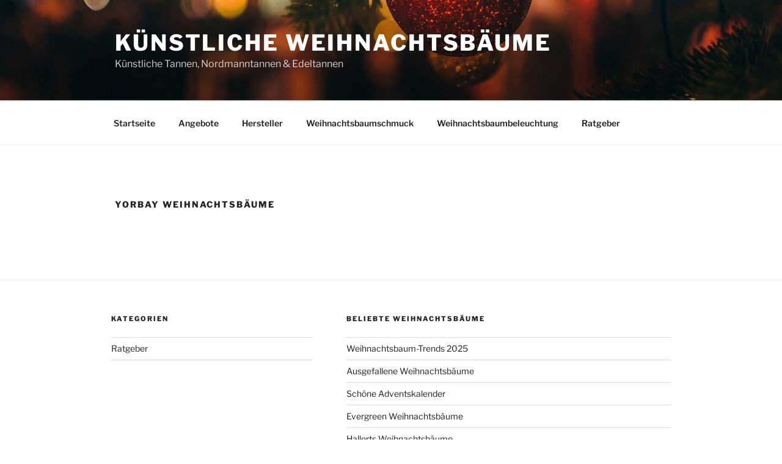

--- FILE ---
content_type: text/css
request_url: https://www.kuenstliche-weihnachtsbaeume.org/wp-content/plugins/google-fonts-local/css/google-fonts-local.css?ver=6.9
body_size: 132
content:
/* libre-franklin-regular - latin */
@font-face {
  font-family: 'Libre Franklin';
  font-style: normal;
  font-weight: 400;
  src: url('../fonts/libre-franklin-v13-latin-regular.eot'); /* IE9 Compat Modes */
  src: local(''),
       url('../fonts/libre-franklin-v13-latin-regular.eot?#iefix') format('embedded-opentype'), /* IE6-IE8 */
       url('../fonts/libre-franklin-v13-latin-regular.woff2') format('woff2'), /* Super Modern Browsers */
       url('../fonts/libre-franklin-v13-latin-regular.woff') format('woff'), /* Modern Browsers */
       url('../fonts/libre-franklin-v13-latin-regular.ttf') format('truetype'), /* Safari, Android, iOS */
       url('../fonts/libre-franklin-v13-latin-regular.svg#LibreFranklin') format('svg'); /* Legacy iOS */
}
/* libre-franklin-700 - latin */
@font-face {
  font-family: 'Libre Franklin';
  font-style: normal;
  font-weight: 700;
  src: url('../fonts/libre-franklin-v13-latin-700.eot'); /* IE9 Compat Modes */
  src: local(''),
       url('../fonts/libre-franklin-v13-latin-700.eot?#iefix') format('embedded-opentype'), /* IE6-IE8 */
       url('../fonts/libre-franklin-v13-latin-700.woff2') format('woff2'), /* Super Modern Browsers */
       url('../fonts/libre-franklin-v13-latin-700.woff') format('woff'), /* Modern Browsers */
       url('../fonts/libre-franklin-v13-latin-700.ttf') format('truetype'), /* Safari, Android, iOS */
       url('../fonts/libre-franklin-v13-latin-700.svg#LibreFranklin') format('svg'); /* Legacy iOS */
}

--- FILE ---
content_type: text/css
request_url: https://www.kuenstliche-weihnachtsbaeume.org/wp-content/themes/jap/style.css?ver=6.9
body_size: 478
content:
/*
Theme Name: JAP
Description: Child-Theme for Twentyseventeen
Author: Torge Joerrens
Author URI: https://www.joerrens.se
Template: twentyseventeen
Version: 1.0
*/


#primary .entry-header,
#primary .entry-content {
    float: none;
    width: 100%;
}

.teaserBox {
	width: 100%;
	display: -moz-box;
	display: -ms-flexbox;
	display: -webkit-flex;
	display: -moz-flex;
	display: flex;
	-webkit-flex-direction: row;
	flex-direction: row;
	-webkit-flex-wrap: wrap;
	flex-wrap: wrap;
	-webkit-flex-flow: row wrap;
	flex-flow: row wrap;
}

.teaserBox > h2 {
	width: 100%;
}
	
.product {
	text-align: center;
	padding: 10px;
	width: 50%;
}

.product .provider {
	padding-top: 20px;
}

.product img {
	height: 300px;
}

.product h2 {
	height: 100px;
}

.product .description {
	min-height: 90px;
}

button {
	font-weight: normal;
	font-size: 13px;
}

.entry-content ul {
	margin-left: 20px !important;
}

.site-info {
	width: 80%;
}

/* SPONSORING */

.widget_block h2 {
	margin-top: 4em;
}

.widget_block {
	margin-top: -3em !important;
}

.widget_media_image {
	margin: 10px;
	
}
.sponsoring-img {
	margin-bottom: 0px !important;
	width: 165px;
	margin: auto;
}

.sponsoring-txt {
	display: block;
	margin: auto;
	font-size: 12px;
	width: 200px;
}

.sponsoring-txt a, .sponsoring-txt a:hover {
	box-shadow: none;
}

.widget_text {
	margin-bottom: 20px;
}

.widget_text::after {
	margin-top: 20px;
	border-bottom: 1px solid #ddd;
	height: 1px;
	display: block;
	width: 100%;
	background: #ddd;
	content: '';
}

@media screen and (min-width: 48em) {
	#primary .entry-header,
	#primary .entry-content {
	    float: none !important;
	    width: 100% !important;
	}
}

/* Small screen / tablet / 760px to 991px */
@media (max-width: 991px) {
	.product {
		width: 100%;
	}
}

/* Smaller screen / tablet+phone / 480px to 759px */
@media (max-width: 759px) {
	.product {
		width: 100%;
	}
}

/* Extra small screen / smartphone / 280px to 479px */
@media (max-width: 479px) {
	.product {
		width: 100%;
	}
}